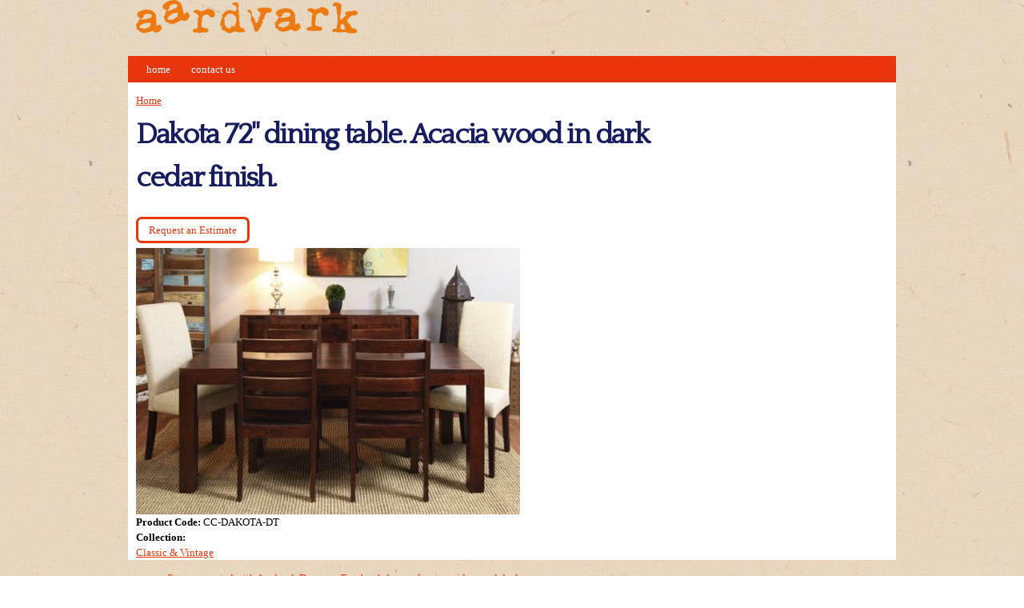

--- FILE ---
content_type: text/html; charset=utf-8
request_url: https://aardvarkdecor.com/products/dakota-72-dining-table-acacia-wood-dark-cedar-finish-328
body_size: 4061
content:
<!DOCTYPE html PUBLIC "-//W3C//DTD XHTML+RDFa 1.0//EN"
  "http://www.w3.org/MarkUp/DTD/xhtml-rdfa-1.dtd">
<html xmlns="http://www.w3.org/1999/xhtml" xml:lang="en" version="XHTML+RDFa 1.0" dir="ltr"
  xmlns:content="http://purl.org/rss/1.0/modules/content/"
  xmlns:dc="http://purl.org/dc/terms/"
  xmlns:foaf="http://xmlns.com/foaf/0.1/"
  xmlns:og="http://ogp.me/ns#"
  xmlns:rdfs="http://www.w3.org/2000/01/rdf-schema#"
  xmlns:sioc="http://rdfs.org/sioc/ns#"
  xmlns:sioct="http://rdfs.org/sioc/types#"
  xmlns:skos="http://www.w3.org/2004/02/skos/core#"
  xmlns:xsd="http://www.w3.org/2001/XMLSchema#">
<head profile="http://www.w3.org/1999/xhtml/vocab">
  <meta http-equiv="Content-Type" content="text/html; charset=utf-8" />
<meta name="viewport" content="width=device-width, initial-scale=1, maximum-scale=1, minimum-scale=1, user-scalable=no" />
<link rel="shortcut icon" href="https://aardvarkdecor.com/sites/all/themes/aardvark1/favicon.ico" type="image/vnd.microsoft.icon" />
<link rel="canonical" href="/products/dakota-72-dining-table-acacia-wood-dark-cedar-finish-328" />
<meta name="Generator" content="Drupal 7 (http://drupal.org)" />
<link rel="shortlink" href="/node/328" />
  <title>Dakota  72&quot; dining table. Acacia wood in dark cedar finish. | Aardvark Home Decor</title>
  <link type="text/css" rel="stylesheet" href="https://aardvarkdecor.com/sites/default/files/css/css_xE-rWrJf-fncB6ztZfd2huxqgxu4WO-qwma6Xer30m4.css" media="all" />
<link type="text/css" rel="stylesheet" href="https://aardvarkdecor.com/sites/default/files/css/css_oZ4xQyWwFZML1aV6lHN4iz_HN2GRsAxRMDQWFMtd-T4.css" media="all" />
<link type="text/css" rel="stylesheet" href="https://fonts.googleapis.com/css?family=Copse&amp;subset=latin" media="all" />
<link type="text/css" rel="stylesheet" href="https://fonts.googleapis.com/css?family=Francois+One&amp;subset=latin" media="all" />
<link type="text/css" rel="stylesheet" href="https://fonts.googleapis.com/css?family=Montez&amp;subset=latin" media="all" />
<link type="text/css" rel="stylesheet" href="https://fonts.googleapis.com/css?family=Quattrocento&amp;subset=latin" media="all" />
<link type="text/css" rel="stylesheet" href="https://aardvarkdecor.com/sites/default/files/css/css_FuDkqMYu8tffecZDAcCvLJxhzxpqKYPZKcoeWrNIkT0.css" media="all" />
<link type="text/css" rel="stylesheet" href="https://aardvarkdecor.com/sites/default/files/css/css_47DEQpj8HBSa-_TImW-5JCeuQeRkm5NMpJWZG3hSuFU.css" media="all" />
<link type="text/css" rel="stylesheet" href="https://aardvarkdecor.com/sites/default/files/css/css_loZJV99lvNFbzG29c9_CiaBCILhEaW7SFuJ-rk_m7ZI.css" media="all" />

<!--[if (lt IE 9)&(!IEMobile)]>
<link type="text/css" rel="stylesheet" href="https://aardvarkdecor.com/sites/default/files/css/css_rQjMwNoI2ockiV1CwnAO6wsei2HSpo8HX7yxyqbounY.css" media="all" />
<![endif]-->

<!--[if gte IE 9]><!-->
<link type="text/css" rel="stylesheet" href="https://aardvarkdecor.com/sites/default/files/css/css_TGTn2XXW6WQkIXiXOZGa1goxxDmHw6gQe6Vi9fXiF2A.css" media="all" />
<!--<![endif]-->
  <script type="text/javascript" src="https://aardvarkdecor.com/sites/default/files/js/js_qikmINIYTWe4jcTUn8cKiMr8bmSDiZB9LQqvceZ6wlM.js"></script>
<script type="text/javascript" src="https://aardvarkdecor.com/sites/default/files/js/js__px1LI1O8gd_xKjQZ-ie5K8ViBE9gOO29PwFsUc1eXQ.js"></script>
<script type="text/javascript" src="https://aardvarkdecor.com/sites/default/files/js/js_43n5FBy8pZxQHxPXkf-sQF7ZiacVZke14b0VlvSA554.js"></script>
<script type="text/javascript">
<!--//--><![CDATA[//><!--
jQuery.extend(Drupal.settings, {"basePath":"\/","pathPrefix":"","ajaxPageState":{"theme":"aardvark1","theme_token":"0TsryBW-raYrFUL7mAHrjdO0MhxCpUKq9QOFsaq1rlw","js":{"misc\/jquery.js":1,"misc\/jquery-extend-3.4.0.js":1,"misc\/jquery.once.js":1,"misc\/drupal.js":1,"sites\/all\/libraries\/colorbox\/colorbox\/jquery.colorbox-min.js":1,"sites\/all\/modules\/colorbox\/js\/colorbox.js":1,"sites\/all\/modules\/colorbox\/styles\/default\/colorbox_default_style.js":1,"sites\/all\/modules\/colorbox\/js\/colorbox_login.js":1,"sites\/all\/modules\/insertFrame\/insertFrame.js":1,"sites\/all\/libraries\/superfish\/jquery.hoverIntent.minified.js":1,"sites\/all\/libraries\/superfish\/sftouchscreen.js":1,"sites\/all\/libraries\/superfish\/sfsmallscreen.js":1,"sites\/all\/libraries\/superfish\/superfish.js":1,"sites\/all\/libraries\/superfish\/supersubs.js":1,"sites\/all\/modules\/superfish\/superfish.js":1,"sites\/all\/themes\/omega\/omega\/js\/jquery.formalize.js":1,"sites\/all\/themes\/omega\/omega\/js\/omega-mediaqueries.js":1},"css":{"modules\/system\/system.base.css":1,"modules\/system\/system.menus.css":1,"modules\/system\/system.messages.css":1,"modules\/system\/system.theme.css":1,"modules\/comment\/comment.css":1,"sites\/all\/modules\/date\/date_api\/date.css":1,"sites\/all\/modules\/date\/date_repeat_field\/date_repeat_field.css":1,"modules\/field\/theme\/field.css":1,"modules\/node\/node.css":1,"modules\/search\/search.css":1,"modules\/user\/user.css":1,"sites\/all\/modules\/views\/css\/views.css":1,"https:\/\/fonts.googleapis.com\/css?family=Copse\u0026subset=latin":1,"https:\/\/fonts.googleapis.com\/css?family=Francois+One\u0026subset=latin":1,"https:\/\/fonts.googleapis.com\/css?family=Montez\u0026subset=latin":1,"https:\/\/fonts.googleapis.com\/css?family=Quattrocento\u0026subset=latin":1,"sites\/all\/modules\/colorbox\/styles\/default\/colorbox_default_style.css":1,"sites\/all\/modules\/ctools\/css\/ctools.css":1,"sites\/all\/libraries\/superfish\/css\/superfish.css":1,"public:\/\/google_fonts.css":1,"sites\/all\/themes\/omega\/alpha\/css\/alpha-reset.css":1,"sites\/all\/themes\/omega\/alpha\/css\/alpha-mobile.css":1,"sites\/all\/themes\/omega\/alpha\/css\/alpha-alpha.css":1,"sites\/all\/themes\/omega\/omega\/css\/formalize.css":1,"sites\/all\/themes\/omega\/omega\/css\/omega-text.css":1,"sites\/all\/themes\/omega\/omega\/css\/omega-branding.css":1,"sites\/all\/themes\/omega\/omega\/css\/omega-menu.css":1,"sites\/all\/themes\/omega\/omega\/css\/omega-forms.css":1,"sites\/all\/themes\/omega\/omega\/css\/omega-visuals.css":1,"sites\/all\/themes\/aardvark1\/css\/global.css":1,"ie::normal::sites\/all\/themes\/aardvark1\/css\/aardvark1-alpha-default.css":1,"ie::normal::sites\/all\/themes\/aardvark1\/css\/aardvark1-alpha-default-normal.css":1,"ie::normal::sites\/all\/themes\/omega\/alpha\/css\/grid\/alpha_default\/normal\/alpha-default-normal-12.css":1,"normal::sites\/all\/themes\/aardvark1\/css\/aardvark1-alpha-default.css":1,"normal::sites\/all\/themes\/aardvark1\/css\/aardvark1-alpha-default-normal.css":1,"sites\/all\/themes\/omega\/alpha\/css\/grid\/alpha_default\/normal\/alpha-default-normal-12.css":1}},"colorbox":{"transition":"elastic","speed":"350","opacity":"0.85","slideshow":false,"slideshowAuto":true,"slideshowSpeed":"2500","slideshowStart":"start slideshow","slideshowStop":"stop slideshow","current":"{current} of {total}","previous":"\u00ab Prev","next":"Next \u00bb","close":"Close","overlayClose":true,"maxWidth":"100%","maxHeight":"100%","initialWidth":"300","initialHeight":"100","fixed":true,"scrolling":true},"superfish":{"1":{"id":"1","sf":{"animation":{"opacity":"show","height":"show"},"speed":"\u0027fast\u0027","autoArrows":true,"dropShadows":true,"disableHI":false},"plugins":{"touchscreen":{"mode":"always_active"},"smallscreen":{"mode":"window_width","addSelected":false,"menuClasses":false,"hyperlinkClasses":false,"title":"Main menu"},"supposition":false,"bgiframe":false,"supersubs":{"minWidth":"12","maxWidth":"27","extraWidth":1}}}},"omega":{"layouts":{"primary":"normal","order":["normal"],"queries":{"normal":"all and (min-width: 980px) and (min-device-width: 980px), all and (max-device-width: 1024px) and (min-width: 1024px) and (orientation:landscape)"}}}});
//--><!]]>
</script>
</head>
<body class="html not-front not-logged-in page-node page-node- page-node-328 node-type-product context-products">
  <div id="skip-link">
    <a href="#main-content" class="element-invisible element-focusable">Skip to main content</a>
  </div>
    <div class="page clearfix" id="page">
      <div id="section-header" class="section section-header">
  <div id="zone-branding-wrapper" class="zone-wrapper zone-branding-wrapper clearfix">  
  <div id="zone-branding" class="zone zone-branding clearfix container-12">
    <div class="grid-12 region region-branding" id="region-branding">
  <div class="region-inner region-branding-inner">
    <div class="branding-data clearfix">
            <div class="logo-img">
        <a href="/" rel="home" title="Aardvark Home Decor"><img src="https://aardvarkdecor.com/sites/all/themes/aardvark1/logo.png" alt="Aardvark Home Decor" id="logo" /></a>      </div>
                        <div class="site-name-slogan">
                        <h2 class="site-title"><a href="/" rel="home" title="Home">Aardvark Home Decor</a></h2>
                              </div>
          </div>
      </div>
</div>  </div>
</div><div id="zone-menu-wrapper" class="zone-wrapper zone-menu-wrapper clearfix">  
  <div id="zone-menu" class="zone zone-menu clearfix container-12">
    <div class="grid-12 region region-menu" id="region-menu">
  <div class="region-inner region-menu-inner">
        <div class="block block-superfish block-1 block-superfish-1 odd" id="block-superfish-1">
  <div class="block-inner clearfix">
              <h2 class="block-title">Main menu</h2>
            
    <div class="content clearfix">
      <ul id="superfish-1" class="menu sf-menu sf-main-menu sf-horizontal sf-style-none sf-total-items-2 sf-parent-items-0 sf-single-items-2"><li id="menu-227-1" class="first odd sf-item-1 sf-depth-1 sf-no-children"><a href="/" class="sf-depth-1">Home</a></li><li id="menu-435-1" class="last even sf-item-2 sf-depth-1 sf-no-children"><a href="/contact-us" class="sf-depth-1">Contact Us</a></li></ul>    </div>
  </div>
</div>
  </div>
</div>
  </div>
</div></div>    
      <div id="section-content" class="section section-content">
  <div id="zone-content-wrapper" class="zone-wrapper zone-content-wrapper clearfix">  
  <div id="zone-content" class="zone zone-content clearfix container-12">    
          <div id="breadcrumb" class="grid-12"><h2 class="element-invisible">You are here</h2><div class="breadcrumb"><a href="/">Home</a></div></div>
        
        <div class="grid-9 region region-content" id="region-content">
  <div class="region-inner region-content-inner">
    <a id="main-content"></a>
                <h1 class="title" id="page-title">Dakota  72&quot; dining table. Acacia wood in dark cedar finish.</h1>
                <div class="tabs clearfix"></div>        <div class="block block-system block-main block-system-main odd block-without-title" id="block-system-main">
  <div class="block-inner clearfix">
                
    <div class="content clearfix">
      <div about="/products/dakota-72-dining-table-acacia-wood-dark-cedar-finish-328" typeof="sioc:Item foaf:Document" class="node node-product node-published node-not-promoted node-not-sticky author-inigoorbe odd clearfix" id="node-product-328">
    
    
    
  
  <div class="content clearfix">
          <div class="btn-request-quote"><a href="/estimate?product=328" title="Request an estimate on Dakota  72" dining table. Acacia wood in dark cedar finish.">Request an Estimate</a></div>      <div class="field field-name-field-image field-type-image field-label-hidden"><div class="field-items"><div class="field-item even"><a href="https://aardvarkdecor.com/sites/default/files/styles/huge/public/products/CC-DAKOTA-DT.jpg?itok=A5XQFJIj" title="Dakota  72&quot; dining table. Acacia wood in dark cedar finish." class="colorbox" rel="gallery-node-328"><img typeof="foaf:Image" src="https://aardvarkdecor.com/sites/default/files/styles/large/public/products/CC-DAKOTA-DT.jpg?itok=ZBAqbj66" width="480" height="333" alt="" title="" /></a></div></div></div><div class="field field-name-field-product-code field-type-text field-label-inline clearfix"><div class="field-label">Product Code:&nbsp;</div><div class="field-items"><div class="field-item even">CC-DAKOTA-DT</div></div></div><div class="field field-name-field-collection field-type-taxonomy-term-reference field-label-above"><div class="field-label">Collection:&nbsp;</div><div class="field-items"><div class="field-item even"><a href="/collections/classic-vintage" typeof="skos:Concept" property="rdfs:label skos:prefLabel" datatype="">Classic &amp; Vintage</a></div></div></div>    
  </div>
  
  <div class="clearfix">
          <div class="links node-links clearfix"></div>
    
      </div>
</div>
    </div>
  </div>
</div>
      </div>
</div>  </div>
</div></div>    
  
      <div id="section-footer" class="section section-footer">
  <div id="zone-footer-wrapper" class="zone-wrapper zone-footer-wrapper clearfix">  
  <div id="zone-footer" class="zone zone-footer clearfix container-12">
    <div class="grid-12 region region-footer-first" id="region-footer-first">
  <div class="region-inner region-footer-first-inner">
    <div class="block block-block block-8 block-block-8 odd block-without-title" id="block-block-8">
  <div class="block-inner clearfix">
                
    <div class="content clearfix">
      <p>Stay connected with <a href="https://www.facebook.com/aardvarkfurniture">Aardvark Decor on Facebook</a> for our furniture ideas and deals.</p>
<p>See what <a href="http://www.houzz.com/pro/inigoorbe/aardvark">project ideas we're posting on Houzz</a></p>
<p>Hi!</p>
    </div>
  </div>
</div>
  </div>
</div><div class="grid-12 region region-footer-second" id="region-footer-second">
  <div class="region-inner region-footer-second-inner">
    <div class="block block-block block-7 block-block-7 odd block-without-title" id="block-block-7">
  <div class="block-inner clearfix">
                
    <div class="content clearfix">
      <p>2011 Aardvark Decor, All Rights Reserved | <a href="http://aardvarkdecor.com/contact-us">Contact us</a> about our <em>furniture </em>or for a<em> design consultation</em></p>
    </div>
  </div>
</div>
<div class="block block-block block-9 block-block-9 even block-without-title" id="block-block-9">
  <div class="block-inner clearfix">
                
    <div class="content clearfix">
      <p> </p>
<script type="text/javascript" src="//s3.amazonaws.com/downloads.mailchimp.com/js/signup-forms/popup/embed.js" data-dojo-config="usePlainJson: true, isDebug: false"></script><script type="text/javascript">
<!--//--><![CDATA[// ><!--
// <![CDATA[
require(["mojo/signup-forms/Loader"], function(L) { L.start({"baseUrl":"mc.us11.list-manage.com","uuid":"408ec9f1efa0fd2d5920ecc9a","lid":"3937755b79"}) })
// ]]]]><![CDATA[>
//--><!]]>
</script>    </div>
  </div>
</div>
  </div>
</div>  </div>
</div></div>  </div>  </body>
</html>

--- FILE ---
content_type: text/css
request_url: https://aardvarkdecor.com/sites/default/files/css/css_loZJV99lvNFbzG29c9_CiaBCILhEaW7SFuJ-rk_m7ZI.css
body_size: 3831
content:
html,body,div{margin:0;padding:0;border:0;outline:0;font-size:100%;vertical-align:baseline;font:inherit;}h1,h2,h3,h4,h5,h6{margin:0;padding:0;border:0;outline:0;font-size:100%;vertical-align:baseline;font:inherit;font-weight:bold;}a,p,ul,ol,li,img,span,strong,em{margin:0;padding:0;border:0;outline:0;font-size:100%;vertical-align:baseline;font:inherit;}table,tbody,tfoot,thead,tr,th,td{margin:0;padding:0;border:0;outline:0;font-size:100%;vertical-align:baseline;font:inherit;}applet,object,iframe,blockquote,pre,abbr,acronym,address,big,cite,code,del,dfn,font,ins,kbd,q,s,samp,small,strike,sub,sup,tt,var,b,u,i,center,dl,dt,dd,caption,fieldset,form,label,legend{margin:0;padding:0;border:0;outline:0;font-size:100%;vertical-align:baseline;font:inherit;}article,aside,figure,footer,header,hgroup,section{margin:0;padding:0;border:0;outline:0;font-size:100%;vertical-align:baseline;font:inherit;}canvas,details,embed,figcaption,menu,nav,output,ruby,summary,time,mark,audio,video{margin:0;padding:0;border:0;outline:0;font-size:100%;vertical-align:baseline;font:inherit;}article,aside,details,figcaption,figure,footer,header,hgroup,menu,nav,section{display:block;}body{line-height:1;}strong{font-weight:bold;}em{font-style:italic;}ol,ul{list-style:none;}blockquote,q{quotes:none;}blockquote:before,blockquote:after,q:before,q:after{content:'';content:none;}:focus{outline:0;}ins{text-decoration:none;}del{text-decoration:line-through;}table{border-collapse:collapse;border-spacing:0;}
.grid-1,.grid-2,.grid-3,.grid-4,.grid-5,.grid-6,.grid-7,.grid-8,.grid-9,.grid-10,.grid-11,.grid-12,.grid-13,.grid-14,.grid-15,.grid-16,.grid-17,.grid-18,.grid-19,.grid-20,.grid-21,.grid-22,.grid-23,.grid-24{position:relative;margin-left:10px;margin-right:10px;}
.clearfix:after{font-size:0;}#skip-link{left:50%;margin-left:-5.25em;margin-top:0;position:absolute;width:auto;z-index:50;}#skip-link a,#skip-link a:link,#skip-link a:visited{background:#444;background:rgba(0,0,0,0.6);color:#fff;display:block;padding:1px 10px 2px 10px;text-decoration:none;-khtml-border-radius:0 0 10px 10px;-moz-border-radius:0 0 10px 10px;-o-border-radius:0 0 10px 10px;-webkit-border-top-left-radius:0;-webkit-border-top-right-radius:0;-webkit-border-bottom-left-radius:10px;-webkit-border-bottom-right-radius:10px;border-radius:0 0 10px 10px;}#skip-link a:hover,#skip-link a:active,#skip-link a:focus{outline:0;}.inline li,.tabs li,.breadcrumb li{list-style:none;display:inline;margin-right:0.5em;}.item-list li{list-style:none;}.pager li{display:inline;margin-right:0.25em;}img{vertical-align:bottom;}.field-label-inline .field-label,.field-label-inline .field-items,.field-label-inline .field-item{display:inline;}
::-moz-focus-inner{border:0;padding:0;}input[type="search"]::-webkit-search-decoration{display:none;}input,button,select,textarea{margin:0;vertical-align:middle;}button,input[type="reset"],input[type="submit"],input[type="button"]{-webkit-appearance:none;-moz-border-radius:11px;-webkit-border-radius:11px;-moz-background-clip:padding;-webkit-background-clip:padding;background-clip:padding-box;border-radius:11px;background:#ddd url(/sites/all/themes/omega/omega/images/button.png) repeat-x;background:-webkit-gradient(linear,left top,left bottom,color-stop(0,#fff),color-stop(1,#ddd));background:-moz-linear-gradient(top center,#fff 0%,#ddd 100%);border:1px solid;border-color:#ddd #bbb #999;cursor:pointer;color:#333;font:bold 12px/1.2 Arial,sans-serif;outline:0;overflow:visible;padding:3px 10px 4px;text-shadow:#fff 0 1px 1px;width:auto;*padding-top:2px;*padding-bottom:0px;}button{*padding-top:1px;*padding-bottom:1px;}textarea,select,input[type="date"],input[type="datetime"],input[type="datetime-local"],input[type="email"],input[type="month"],input[type="number"],input[type="password"],input[type="search"],input[type="tel"],input[type="text"],input[type="time"],input[type="url"],input[type="week"]{-webkit-appearance:none;-moz-border-radius:0;-webkit-border-radius:0;border-radius:0;-webkit-box-sizing:border-box;-moz-box-sizing:border-box;box-sizing:border-box;-moz-background-clip:padding;-webkit-background-clip:padding;background-clip:padding-box;background-color:#fff;border:1px solid;border-color:#848484 #c1c1c1 #e1e1e1;color:#000;outline:0;padding:2px 3px;font-size:13px;font-family:Arial,sans-serif;height:1.8em;*padding-top:2px;*padding-bottom:1px;*height:auto;}input.placeholder_text,textarea.placeholder_text,input:-moz-placeholder,textarea:-moz-placeholder{color:#888;}::-webkit-input-placeholder{color:#888;}button:focus,button:active,input:focus,input:active,select:focus,select:active,textarea:focus,textarea:active{-moz-box-shadow:#06f 0 0 7px;-webkit-box-shadow:#06f 0 0 7px;box-shadow:#06f 0 0 7px;z-index:1;}input[type="file"]:focus,input[type="file"]:active,input[type="radio"]:focus,input[type="radio"]:active,input[type="checkbox"]:focus,input[type="checkbox"]:active{-moz-box-shadow:none;-webkit-box-shadow:none;box-shadow:none;}select[disabled],textarea[disabled],input[type="date"][disabled],input[type="datetime"][disabled],input[type="datetime-local"][disabled],input[type="email"][disabled],input[type="month"][disabled],input[type="number"][disabled],input[type="password"][disabled],input[type="search"][disabled],input[type="tel"][disabled],input[type="text"][disabled],input[type="time"][disabled],input[type="url"][disabled],input[type="week"][disabled]{background-color:#eee;}button[disabled],input[disabled],select[disabled],select[disabled] option,select[disabled] optgroup,textarea[disabled]{-moz-box-shadow:none;-webkit-box-shadow:none;box-shadow:none;-webkit-user-select:none;-moz-user-select:none;user-select:none;color:#888;cursor:default;}textarea,select[size],select[multiple]{height:auto;}@media (-webkit-min-device-pixel-ratio:0){select{background-image:url(/sites/all/themes/omega/omega/images/select-arrow.gif);background-repeat:no-repeat;background-position:right center;padding-right:20px;}select[size],select[multiple]{background-image:none;padding:0;}}textarea{min-height:40px;overflow:auto;resize:vertical;width:100%;}optgroup{color:#000;font-style:normal;font-weight:normal;}.ie6-button,* html button{background:#ddd url(/sites/all/themes/omega/omega/images/button.png) repeat-x;border:1px solid;border-color:#ddd #bbb #999;cursor:pointer;color:#333;font:bold 12px/1.2 Arial,sans-serif;padding:2px 10px 0px;overflow:visible;width:auto;}* html button{padding-top:1px;padding-bottom:1px;}.ie6-input,* html textarea,* html select{background:#fff;border:1px solid;border-color:#848484 #c1c1c1 #e1e1e1;color:#000;padding:2px 3px 1px;font-size:13px;font-family:Arial,sans-serif;vertical-align:top;}* html select{margin-top:1px;}.placeholder_text,.ie6-input-disabled,.ie6-button-disabled{color:#888;}.ie6-input-disabled{background:#eee;}
body{font:13px/1.5 Verdana,Helvetica,Arial,sans-serif;}a:link,a:visited{color:#0062A0;text-decoration:underline;}a:hover{color:#202124;text-decoration:none;}a:active{color:#202124;text-decoration:none;color:#000;}hr{margin:0;padding:0;border:none;height:1px;background:#5294c1;}h1,h2,h3,h4,h5,h6{letter-spacing:-0.05em;font-family:Georgia,'Times New Roman',serif;}h1{font-size:36px;}h2{font-size:28px;}h1.site-name,h2.site-name{font-size:36px;}h2.block-title{font-size:18px;margin:0;}h2.node-title{font-size:28px;}h3{font-size:21px;}h4{font-size:19px;}h5{font-size:17px;}h6{font-size:15px;}ol{list-style:decimal;}ul{list-style:disc;}ul ul,ol ol{padding-top:0.5em;}.node ol,.node ul{padding-left:1.2em;}.node ul.inline,.node ol.inline{padding-left:0;}p,dl,hr,h1,h2,h3,h4,h5,h6,ol,ul,pre,table,address,fieldset{margin-bottom:20px;}dt,.admin h3{font-size:18px;margin:0;}dd{padding-left:10px;font-size:0.9em;font-style:italic;margin-bottom:20px;}
.logo-img{float:left;margin-right:20px;}.site-name-slogan{float:left;}.site-name{margin-top:20px;}.site-name a{text-decoration:none;}.site-name,.site-slogan{margin-bottom:0;line-height:1em;}.site-slogan{font-weight:normal;}
.menu{margin:0;padding:0;}.menu li{list-style:none;}
.form-actions input{margin-right:0.5em;}.form-actions input:hover{background:#FFFFFF;}label{font-weight:bold;}
.item-list .pager{padding:0;margin:0;}.item-list .pager li,.item-list .pager ul li{margin:0;padding:0;float:left;}.item-list .pager{position:relative;margin:0;padding:0;font-size:10px;text-align:left;}.pager li a{display:inline-block;}.pager li.pager-ellipsis,.pager li.pager-current,.pager li a{padding:4px 8px;text-decoration:none;}.pager li.pager-current{padding:4px 8px;font-weight:bold;}.pager li.pager-first a,.pager li.pager-previous a,.pager li.pager-next a,.pager li.pager-last a{width:50px;text-align:center;padding:4px 0;}.pager li.pager-next{position:absolute;top:0;right:50px;}.pager li.pager-last,.pager li.pager-next.last{position:absolute;top:0;right:0;border-right:0;}.pager li.pager-ellipsis,.pager li.pager-current,.pager li a{color:#1a1a1a;}.pager li{border-right:1px solid;border-color:#ddd #bbb #999;color:#333;font:bold 12px/1.2 Arial,sans-serif;outline:0;}.pager li.pager-current{background:#ddd url(/sites/all/themes/omega/omega/images/button.png) repeat-x;background:-webkit-gradient(linear,left top,left bottom,color-stop(0,#1a1a1a),color-stop(1,#5a5a5a));background:-moz-linear-gradient(top center,#1a1a1a 0%,#5a5a5a 100%);color:#FFF;outline:0;}.pager li.pager-next{border-left:1px solid;border-color:#ddd #bbb #999;}.pager li a{background:#ddd url(/sites/all/themes/omega/omega/images/button.png) repeat-x;background:-webkit-gradient(linear,left top,left bottom,color-stop(0,#fff),color-stop(1,#ddd));background:-moz-linear-gradient(top center,#fff 0%,#ddd 100%);cursor:pointer;}.pager li a:hover{background:#FFF;color:#454545;}.pager{background:#ebebeb;border:1px solid;border-color:#ddd #bbb #999;border-radius:5px;-moz-border-radius:5px;-webkit-border-radius:5px;}.pager li.first,.pager li.first a,.pager li.first a:hover{border-radius:5px 0 0 5px;-moz-border-radius:5px 0 0 5px;-webkit-border-radius:5px 0 0 5px;}.pager li.pager-last,.pager li.pager-last a,.pager li.pager-last a:hover{border-radius:0 5px 5px 0;-moz-border-radius:0 5px 5px 0;-webkit-border-radius:0 5px 5px 0;}table{border:1px solid #CCC;width:100%;}thead th,th{background:#f7f7f7;border-bottom:1px solid #ccc;color:#333;}td,th{padding:4px 8px;vertical-align:middle;}th a,th a:link,th a:visited{text-decoration:none;}th a{display:block;}th a img{margin:0 0 0 5px;}th.active{background:#DDD;border-left:1px solid #CCC;border-right:1px solid #CCC;}tr.even td{background:#F1F5FA;}tr.odd td{background:#fff;}td.active{border-left:1px solid #CCC;border-right:1px solid #CCC;}tr.even td.active{background:#e5e9ed;}tr.odd td.active{background:#f2f2f2;}tr:hover td,tr.even:hover td.active,tr.odd:hover td.active{background:#FFFEEE;}td ul.links{margin-bottom:0;}.node-links ul li a,.comment-links ul li a{text-transform:lowercase;display:block;float:left;text-decoration:none;-moz-background-clip:padding;-webkit-background-clip:padding;background-clip:padding-box;margin:0 0.5em 0.5em 0;vertical-align:middle;-webkit-appearance:none;-moz-border-radius:11px;-webkit-border-radius:11px;border-radius:11px;background:#ddd url(/sites/all/themes/omega/omega/images/button.png) repeat-x;background:-webkit-gradient(linear,left top,left bottom,color-stop(0,#fff),color-stop(1,#ddd));background:-moz-linear-gradient(top center,#fff 0%,#ddd 100%);border:1px solid;border-color:#ddd #bbb #999;cursor:pointer;color:#333;font:bold 12px/1.2 Arial,sans-serif;outline:0;overflow:visible;padding:4px 10px 3px;text-shadow:#fff 0 1px 1px;width:auto;*padding-top:2px;*padding-bottom:0px;}.node-links ul li a:hover,.comment-links ul li a:hover{background:#FFF;}.tips,.description{font-size:10px;color:#6a6a6a;}
body{background:#fff url(/sites/all/themes/aardvark1/images/bg-texture-1.jpg);font-family:Georgia,"Times New Roman",Times,serif;}a:link,a:visited{color:#e8350c;}a:hover{}h1,h2,h3,h4,h5,h6{color:#171d5e;font-family:Quattrocento,Georgia,"Times New Roman",Times,serif;}body.front h1#page-title{display:none;}.logo-img{padding-bottom:1em;}#breadcrumb{}.site-name-slogan h1.site-title,.site-name-slogan h2.site-title,#name-and-slogan #site-name{display:none;}#region-user-second{text-align:right;}#zone-menu-wrapper{margin:1em 0 0 0;}#zone-menu{background:#e8350c url();}#block-superfish-1 h2.block-title{display:none;}#block-superfish-1 ul.sf-menu,#block-superfish-1 ul.sf-menu li{list-style:none;margin:0;padding:0;text-transform:lowercase;}.sf-menu.sf-style-none{float:left;margin-bottom:1em;padding:0;}.sf-menu.sf-style-none.sf-navbar{width:100%;}.sf-menu.sf-style-none ul{padding-left:0;}.sf-menu.sf-style-none a{padding:0.75em 1em;font-family:'Book Antiqua',Georgia,serif;text-decoration:none;}.sf-menu.sf-style-none a,.sf-menu.sf-style-none a:visited{color:#fff;}.sf-menu.sf-style-none a.sf-with-ul{padding-right:2.25em;}.sf-menu.sf-style-none.rtl a.sf-with-ul{padding-left:2.25em;padding-right:1em;}.sf-menu.sf-style-none span.sf-description{color:#13a;display:block;font-size:0.8em;line-height:1.5em;margin:5px 0 0 5px;padding:0;}.sf-menu.sf-style-none li,.sf-menu.sf-style-none.sf-navbar{background:#e8350c;}.sf-menu.sf-style-none li ul li{background:rgba(255,255,255,0.9);}.sf-menu.sf-style-none li ul li a{color:#e8350c !important;}.sf-menu.sf-style-none li li li{background:rgba(255,255,255,0.9);}.sf-menu.sf-style-none li:hover,.sf-menu.sf-style-none li.sfHover,.sf-menu.sf-style-none a:focus,.sf-menu.sf-style-none a:hover,.sf-menu.sf-style-none a:active{color:#171d5e;background:#fff;outline:0;}.sf-menu.sf-style-none li.sfHover a:focus,.sf-menu.sf-style-none li.sfHover a:active{color:#171d5e;}.sf-menu.sf-style-none ul.sf-megamenu li.sf-megamenu-wrapper ol,.sf-menu.sf-style-none ul.sf-megamenu li.sf-megamenu-wrapper ol li{margin:0;padding:0;}.sf-menu.sf-style-none ul.sf-megamenu li.sf-megamenu-wrapper a.menuparent{font-weight:bold;}.sf-menu.sf-style-none ul.sf-megamenu li.sf-megamenu-wrapper ol li.sf-megamenu-column{display:inline;float:left;width:12em;}.sf-menu.sf-style-none.rtl ul.sf-megamenu li.sf-megamenu-wrapper ol li.sf-megamenu-column{float:right;}.sf-menu.sf-style-none li.sf-parent-children-1 ul.sf-megamenu{width:12em;}.sf-menu.sf-style-none li.sf-parent-children-2 ul.sf-megamenu{width:24em;}.sf-menu.sf-style-none li.sf-parent-children-3 ul.sf-megamenu{width:36em;}.sf-menu.sf-style-none li.sf-parent-children-4 ul.sf-megamenu{width:48em;}.sf-menu.sf-style-none li.sf-parent-children-5 ul.sf-megamenu{width:60em;}.sf-menu.sf-style-none li.sf-parent-children-6 ul.sf-megamenu{width:72em;}.sf-menu.sf-style-none li.sf-parent-children-7 ul.sf-megamenu{width:84em;}.sf-menu.sf-style-none li.sf-parent-children-8 ul.sf-megamenu{width:96em;}.sf-menu.sf-style-none li.sf-parent-children-9 ul.sf-megamenu{width:108em;}.sf-menu.sf-style-none li.sf-parent-children-10 ul.sf-megamenu{width:120em;}#zone-content{padding:1em 0 0 0;background:#fff;}#zone-postscript{margin:1em auto 0 auto;}#zone-footer .block-inner{padding:1em 3em;color:#e8350c;}.branding-data{float:left;overflow:hidden;}#region-branding #block-views-products-block-1{float:right;}#region-sidebar-first .block{margin:0 auto 0 auto;width:280px;}#region-sidebar-first #block-views-products-block-1{}#region-sidebar-first #block-views-products-block-1 .view-products{}#region-sidebar-first #block-views-products-block-1 .view-products .view-content{overflow:hidden;background:#eee url(/sites/all/themes/aardvark1/images/bg-products-random.png) 0 0 no-repeat;}#region-branding #block-views-products-block-1 .view-products .view-content{overflow:hidden;}#block-views-products-block-1 .view-taxonomy-rewrite .view-content .views-row{float:left;margin:8px;border:1px solid #ddd;}.block-system-main .view-products,#block-system-main .view-taxonomy-rewrite{float:left;overflow:hidden;padding:13px 23px;background:#e8350c;border-radius:13px;}.block-system-main .view-products .views-row,#block-system-main .view-taxonomy-rewrite .views-row{float:left;overflow:hidden;margin:4px 6px;padding:3px;width:100px;height:170px;text-align:center;vertical-align:middle;background:#fff;border-radius:7px;}.block-system-main .view-products .views-row .views-field-field-image,#block-system-main .view-taxonomy-rewrite .views-row .views-field-field-image{}.block-system-main .view-products .views-row .views-field-title,#block-system-main .view-taxonomy-rewrite .views-row .views-field-title{text-transform:lowercase;font-size:0.9em;}.block-system-main .view-products .views-row .views-field-title a,#block-system-main .view-taxonomy-rewrite .views-row .views-field-title a{color:#e8350c;text-decoration:none;}.block-system-main .view-products .views-row .views-field-title a:hover,#block-system-main .view-taxonomy-rewrite .views-row .views-field-title a:hover{color:#0066ff;}.region-content-inner{padding-right:50px;}.view-slideshow{border:1px solid #000;}.views-slideshow-controls-top{text-align:center;}.views-slideshow-controls-top #views_slideshow_controls_text_slideshow-block{}.views-slideshow-controls-top #views_slideshow_controls_text_slideshow-block span{}.views-slideshow-controls-top #views_slideshow_controls_text_slideshow-block span a{text-decoration:none;text-transform:uppercase;font-size:0.8em;padding:1px 3px;border:1px solid;border-radius:3px;}.views-slideshow-controls-top #views_slideshow_controls_text_slideshow-block span a:hover{color:#777;text-decoration:none !important;border:1px solid #333;}#block-views-slideshow-block #views_slideshow_cycle_main_slideshow-block{padding:2em 0;}#block-views-slideshow-block .views-slideshow-cycle-main-frame-row-item,#views_slideshow_cycle_teaser_section_slideshow-block{margin:0 auto;width:240px;text-align:center;}#first-time{display:none;}#block-block-3,#block-block-3 p{text-align:center;}#block-block-3 p a,.btn-request-quote{margin:0.7em 0 1em 0;}.btn-request-quote a{padding:6px 1em;border:3px solid #e8350c;border-radius:7px;background:#fff;color:#e8350c;text-decoration:none;}#block-block-3 p a:hover,.btn-request-quote a:hover{border:3px solid #373;background:#e8350c;color:#fff;}
